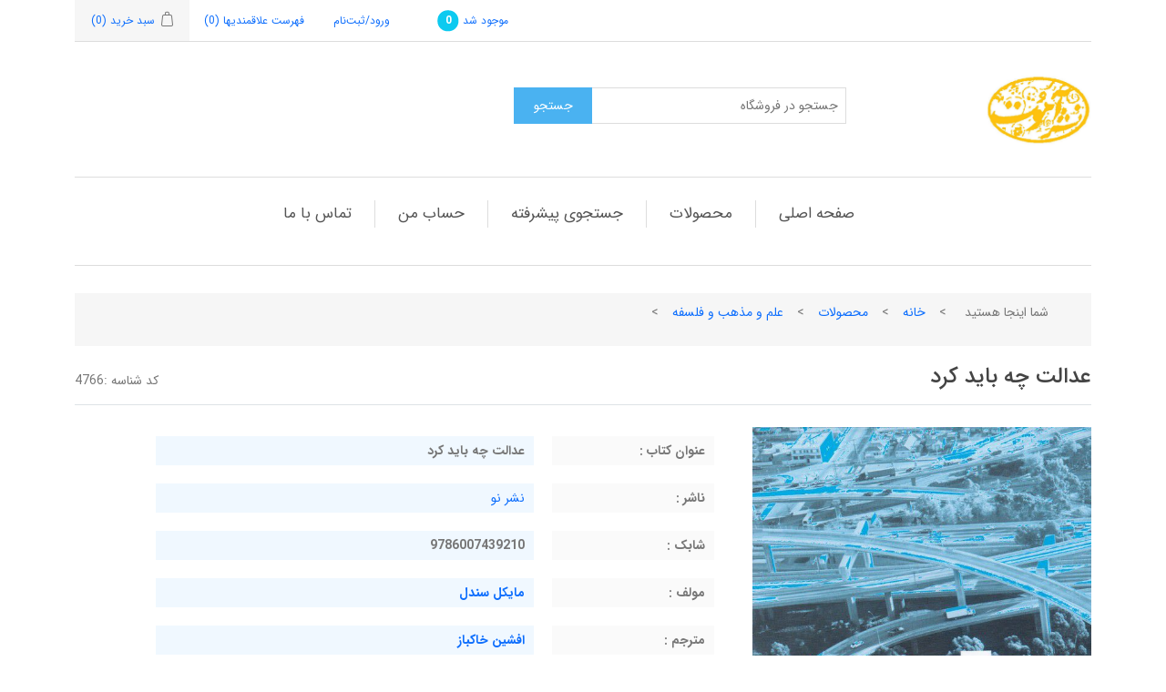

--- FILE ---
content_type: text/html; charset=utf-8
request_url: https://aamout.ir/product/detail/9434/%D8%B9%D8%AF%D8%A7%D9%84%D8%AA-%DA%86%D9%87-%D8%A8%D8%A7%DB%8C%D8%AF-%DA%A9%D8%B1%D8%AF
body_size: 12164
content:

<!DOCTYPE html>
<html dir="rtl" class="html-product-details-page">
    <head>
        <title>خرید اینترنتی کتاب از کتابفروشی آموت. عدالت چه باید کرد</title>
        <meta http-equiv="Content-type" content="text/html;charset=UTF-8" />
        <meta name="description" content="" />
        <meta name="keywords" content="" />
        <meta name="generator" content="kowsar" />
        <meta name="viewport" content="width=device-width, initial-scale=1" />
        <meta property="og:type" content="product" />
<meta property="og:title" content="عدالت چه باید کرد" />
<meta property="og:description" content="" />
<meta property="og:image" content="https://aamout.ir//Images/no-image-for-good.png" />
<meta property="og:url" content="https://aamout.ir/product/detail/9434/%D8%B9%D8%AF%D8%A7%D9%84%D8%AA-%DA%86%D9%87-%D8%A8%D8%A7%DB%8C%D8%AF-%DA%A9%D8%B1%D8%AF" />
<meta property="og:site_name" content="کتابفروشی آموت" />
<meta property="twitter:card" content="summary" />
<meta property="twitter:site" content="کتابفروشی آموت" />
<meta property="twitter:title" content="عدالت چه باید کرد" />
<meta property="twitter:description" content="" />
<meta property="twitter:image" content="https://aamout.ir//Images/no-image-for-good.png" />
<meta property="twitter:url" content="https://aamout.ir/product/detail/9434/%D8%B9%D8%AF%D8%A7%D9%84%D8%AA-%DA%86%D9%87-%D8%A8%D8%A7%DB%8C%D8%AF-%DA%A9%D8%B1%D8%AF" />

        
        
        
        <link href="/Content/css/pretty-checkbox.css" rel="stylesheet" type="text/css" />
<link href="/Themes/DefaultClean2/Content/css/fontiranStyle.css" rel="stylesheet" type="text/css" />
<link href="/Themes/DefaultClean2/Content/css/fontiran.css" rel="stylesheet" type="text/css" />
<link href="/Fonts/Fontawesome/font-awesome.min.css" rel="stylesheet" type="text/css" />
<link href="/Fonts/MaterialIcons/Style.css" rel="stylesheet" type="text/css" />
<link href="/Fonts/Themify-icons/Style.css" rel="stylesheet" type="text/css" />
<link href="/Fonts/Fontawesome.5.5/StyleSheet.css" rel="stylesheet" type="text/css" />
<link href="/Fonts/Fontawesome.5.5/fontawesome.min.css" rel="stylesheet" type="text/css" />
<link href="/Fonts/Fontawesome.5.5/all.min.css" rel="stylesheet" type="text/css" />
<link href="/Fonts/Stars/Style.css" rel="stylesheet" type="text/css" />
<link href="/Themes/DefaultClean2/Content/css/rating.css" rel="stylesheet" type="text/css" />
<link href="/Content/bootstrap/5.2.0/css/bootstrap.rtl.min.css" rel="stylesheet" type="text/css" />
<link href="/Content/jquery-ui-themes/smoothness/jquery-ui-1.10.3.custom.min.css" rel="stylesheet" type="text/css" />
<link href="/Themes/DefaultClean2/Content/css/styles.rtl.1.0.5.css" rel="stylesheet" type="text/css" />
<link href="/Themes/DefaultClean2/Content/css/owl.carousel.css" rel="stylesheet" type="text/css" />

        <script src="/Scripts/jquery.2.1.4.min.js" type="text/javascript"></script>
<script src="/Scripts/jquery-ui.1.11.1.js" type="text/javascript"></script>
<script src="/Scripts/jquery.validate.min.js" type="text/javascript"></script>
<script src="/Scripts/jquery.validate.unobtrusive.min.js" type="text/javascript"></script>
<script src="/Scripts/jquery-migrate-1.2.1.min.js" type="text/javascript"></script>
<script src="/Scripts/public.common.1.0.0.js" type="text/javascript"></script>
<script src="/Scripts/master.2.0.3.js" type="text/javascript"></script>
<script src="/Scripts/public.ajaxcart.js" type="text/javascript"></script>
<script src="/Scripts/ajaxcatalog-v2.2.7.js" type="text/javascript"></script>
<script src="/Plugins/Widgets.ProductAvailabilityNotify/Scripts/product-availability-notify.js" type="text/javascript"></script>
<script src="/Themes/DefaultClean2/Content/owl.carousel.min.js" type="text/javascript"></script>
<script src="/Themes/DefaultClean2/Content/script.js" type="text/javascript"></script>
<script src="/Content/bootstrap/5.2.0/js/bootstrap.min.js" type="text/javascript"></script>

        
        

        
        
<link rel="shortcut icon" href="https://aamout.ir/favicon.ico" />


    </head>
    <body>
        
<div class="modal fade" id="addToCartModal" tabindex="-1" aria-labelledby="addToCartModalLabel" aria-hidden="true">
    <div class="modal-dialog">
        <div class="modal-content">
            <div class="modal-header">
                <h5 class="modal-title" id="addToCartModalLabel">اضافه به سبد خرید</h5>
                <button type="button" class="btn-close" data-bs-dismiss="modal" aria-label="Close"></button>
            </div>
            <div class="modal-body">
                <input type="hidden" id="productid" />
                <input type="hidden" id="gtmitemid" />
                <div class="mb-3 d-flex flex-row flex-wrap">
                    <div class="col-auto col-md-3">
                        <label>عنوان کالا: </label>
                    </div>
                    <div class="col-auto col-md-9">
                        <input type="text" disabled class="form-control" id="goodname" />
                    </div>
                </div>
                <div class="mb-3 d-flex flex-row flex-wrap">
                    <div class="col-auto col-md-3">
                        <label for="txtQuantity" class="col-form-label">تعداد :</label>
                    </div>
                    <div class="col-auto col-md-2">
                        <input type="number" class="form-control" id="txtQuantity" value="1" />
                    </div>
                </div>
                <div class="mb-3">
                    <div class="message"></div>
                </div>
            </div>
            <div class="modal-footer">
                <button type="button" class="btn btn-secondary" data-bs-dismiss="modal">بستن</button>
                <button type="button" class="btn btn-primary" data-bs-dismiss="modal" onclick="Catalog.addToCart($('#txtQuantity').val(),$('#productid').val(),$('#gtmitemid').val())">افزودن به سبد خرید</button>
            </div>
        </div>
    </div>
</div>




    <div class="ajax-loading-block-window" style="display: none">
    </div>

<div id="dialog-notifications-success" title="اطلاع رسانی" style="display:none;">
</div>
<div id="dialog-notifications-error" title="خطا" style="display:none;">
</div>
<div id="bar-notification" class="bar-notification">
    <span class="close" title="ببند">&nbsp;</span>
</div>




<!--[if lte IE 7]>
    <div style="clear:both;height:59px;text-align:center;position:relative;">
        <a href="http://www.microsoft.com/windows/internet-explorer/default.aspx" target="_blank">
            <img src="/Themes/DefaultClean2/Content/images/ie_warning.jpg" height="42" width="820" alt="You are using an outdated browser. For a faster, safer browsing experience, upgrade for free today." />
        </a>
    </div>
<![endif]-->


<div class="master-wrapper-page container container-xxl">
    
    
<div class="header">
    
    <div class="header-upper">
        <div class="header-selectors-wrapper">
        </div>
        <div class="header-links-wrapper">
            
<script>
    $(document).ready(function () {
        $(document).bind({
            ShppingCartAdd: function (e) {
                debugger;
                $('.cart-qty').html('');
                $('.cart-qty').html(e.ShoppingCartCount);
                $('.ico-cart').attr('href', '/cart');
            }
        });

    });
</script>

<div class="header-links">
    <ul>
        <li>
            


<a href="/productavailabilitynotify/cart" class="ico-cart bg-extralight position-relative d-flex flex-row">
    <span class="me-3">موجود شد</span>
    <span class="position-absolute top-50 start-100 translate-middle badge rounded-pill bg-info product-availability-cart-qty lh-sm">0</span>
</a>

        </li>
        <li>
            
        </li>
        
            <li><a href="/login" class="ico-login color-white">ورود/ثبت‌نام</a></li>
                            <li>
                <a href="/wishlist" class="ico-wishlist">
                    <span class="wishlist-label">فهرست علاقمندیها</span>
                    <span class="wishlist-qty">(0)</span>
                </a>
            </li>
                    <li id="topcartlink">
                <a href="/cart" class="ico-cart">
                    <span class="cart-label">سبد خرید</span>
                    <span class="cart-qty">(0)</span>
                </a>
            </li>
    </ul>
            <script type="text/javascript">
            $(document).ready(function () {
                $('.header').on('mouseenter', '#topcartlink', function () {
                    $('#flyout-cart').addClass('active');
                });
                $('.header').on('mouseleave', '#topcartlink', function () {
                    $('#flyout-cart').removeClass('active');
                });
                $('.header').on('mouseenter', '#flyout-cart', function () {
                    $('#flyout-cart').addClass('active');
                });
                $('.header').on('mouseleave', '#flyout-cart', function () {
                    $('#flyout-cart').removeClass('active');
                });
            });
        </script>
</div>


            
        </div>
    </div>
    <div class="header-lower pt-4 pb-4">
        <div class="header-logo">
            
<a href="/">
    <img title="" alt="کتابفروشی آموت" src="https://aamout.ir/content/images/thumbs/0000045.jpeg" class="mw-100">
</a>
        </div>
        <div class="search-box store-search-box">
            

<script>
    $(document).ready(function () {
        Catalog.binding({ CheckCartToExistProduct: 'True', GtagEnable: 'False' });
    })
</script>

<div class="search-box-container mb-2">
    <input type="text" onkeypress="Catalog.searchKeyPress(event,this)" data-target="#searchButton"
           class="search-box-text" id="searchbox_small_searchterms" autocomplete="off" name="q" placeholder="جستجو در فروشگاه" />
    <input type="button" id="searchButton" onclick="Catalog.searchKeyword(this)" data-target="#searchbox_small_searchterms"
           class="button-1 search-box-button" value="جستجو" />
    <div class="clearfix"></div>
    
</div>




        </div>
        <div class="clear"></div>
    </div>
</div>


    <div class="header-menu">
        


    <ul class="top-menu">


        
        <li><a href="/">صفحه اصلی</a></li>
    <li>
        <a href="/search#!&amp;Group-5&GroupName-محصولات">
            محصولات
        </a>
                <div class="sublist-toggle"></div>
                <ul class="sublist first-level">
    <li>
        <a href="/search#!&amp;Group-1&GroupName-رمان و داستان ایرانی">
            رمان و داستان ایرانی
        </a>

    </li>
    <li>
        <a href="/search#!&amp;Group-2&GroupName-رمان و داستان خارجی">
            رمان و داستان خارجی
        </a>

    </li>
    <li>
        <a href="/search#!&amp;Group-10&GroupName-ادبیات کلاسیک ایران">
            ادبیات کلاسیک ایران
        </a>

    </li>
    <li>
        <a href="/search#!&amp;Group-11&GroupName-روانشناسی">
            روانشناسی
        </a>

    </li>
    <li>
        <a href="/search#!&amp;Group-12&GroupName-کودک و نوجوان">
            کودک و نوجوان
        </a>

    </li>
    <li>
        <a href="/search#!&amp;Group-14&GroupName-تاریخ و سیاست و جامعه">
            تاریخ و سیاست و جامعه
        </a>

    </li>
    <li>
        <a href="/search#!&amp;Group-16&GroupName-گفتگو، نقد و اصول داستان">
            گفتگو، نقد و اصول داستان
        </a>

    </li>
    <li>
        <a href="/search#!&amp;Group-18&GroupName-اسطوره و فرهنگ و افسانه">
            اسطوره و فرهنگ و افسانه
        </a>

    </li>
    <li>
        <a href="/search#!&amp;Group-20&GroupName-ادبیات کلاسیک جهان">
            ادبیات کلاسیک جهان
        </a>

    </li>
    <li>
        <a href="/search#!&amp;Group-28&GroupName-علم و مذهب و فلسفه">
            علم و مذهب و فلسفه
        </a>

    </li>
    <li>
        <a href="/search#!&amp;Group-30&GroupName-هنرها: موسیقی و تئاتر و ...">
            هنرها: موسیقی و تئاتر و ...
        </a>

    </li>
    <li>
        <a href="/search#!&amp;Group-36&GroupName-زبان اصلی">
            زبان اصلی
        </a>

    </li>
    <li>
        <a href="/search#!&amp;Group-40&GroupName-فرهنگ لغت">
            فرهنگ لغت
        </a>

    </li>
    <li>
        <a href="/search#!&amp;Group-42&GroupName-زندگینامه">
            زندگینامه
        </a>

    </li>
    <li>
        <a href="/search#!&amp;Group-50&GroupName-شعر">
            شعر
        </a>
                <div class="sublist-toggle"></div>
                <ul class="sublist ">
    <li>
        <a href="/search#!&amp;Group-39&GroupName-.">
            .
        </a>

    </li>
                </ul>

    </li>
    <li>
        <a href="/search#!&amp;Group-51&GroupName-کتاب صوتی">
            کتاب صوتی
        </a>

    </li>
    <li>
        <a href="/search#!&amp;Group-54&GroupName-نشر آموت">
            نشر آموت
        </a>

    </li>
    <li>
        <a href="/search#!&amp;Group-64&GroupName-نوشت‌افزار، هدیه و سرگرمی">
            نوشت‌افزار، هدیه و سرگرمی
        </a>

    </li>
    <li>
        <a href="/search#!&amp;Group-66&GroupName-متفرقه">
            متفرقه
        </a>

    </li>
    <li>
        <a href="/search#!&amp;Group-74&GroupName-جستار، روایت مستند">
            جستار، روایت مستند
        </a>

    </li>
                </ul>

    </li>
        <li><a href="/advancedsearch">جستجوی پیشرفته</a></li>
        <li><a href="/customer/info">حساب من</a></li>
        
        <li><a href="/contactus">تماس با ما</a></li>

    </ul>

    <div class="menu-toggle">دسته بندی ها</div>
    <ul class="top-menu mobile p-0">
        
    <li>
        <a href="/search#!&amp;Group-5&GroupName-محصولات">
            محصولات
        </a>
                <div class="sublist-toggle"></div>
                <ul class="sublist first-level">
    <li>
        <a href="/search#!&amp;Group-1&GroupName-رمان و داستان ایرانی">
            رمان و داستان ایرانی
        </a>

    </li>
    <li>
        <a href="/search#!&amp;Group-2&GroupName-رمان و داستان خارجی">
            رمان و داستان خارجی
        </a>

    </li>
    <li>
        <a href="/search#!&amp;Group-10&GroupName-ادبیات کلاسیک ایران">
            ادبیات کلاسیک ایران
        </a>

    </li>
    <li>
        <a href="/search#!&amp;Group-11&GroupName-روانشناسی">
            روانشناسی
        </a>

    </li>
    <li>
        <a href="/search#!&amp;Group-12&GroupName-کودک و نوجوان">
            کودک و نوجوان
        </a>

    </li>
    <li>
        <a href="/search#!&amp;Group-14&GroupName-تاریخ و سیاست و جامعه">
            تاریخ و سیاست و جامعه
        </a>

    </li>
    <li>
        <a href="/search#!&amp;Group-16&GroupName-گفتگو، نقد و اصول داستان">
            گفتگو، نقد و اصول داستان
        </a>

    </li>
    <li>
        <a href="/search#!&amp;Group-18&GroupName-اسطوره و فرهنگ و افسانه">
            اسطوره و فرهنگ و افسانه
        </a>

    </li>
    <li>
        <a href="/search#!&amp;Group-20&GroupName-ادبیات کلاسیک جهان">
            ادبیات کلاسیک جهان
        </a>

    </li>
    <li>
        <a href="/search#!&amp;Group-28&GroupName-علم و مذهب و فلسفه">
            علم و مذهب و فلسفه
        </a>

    </li>
    <li>
        <a href="/search#!&amp;Group-30&GroupName-هنرها: موسیقی و تئاتر و ...">
            هنرها: موسیقی و تئاتر و ...
        </a>

    </li>
    <li>
        <a href="/search#!&amp;Group-36&GroupName-زبان اصلی">
            زبان اصلی
        </a>

    </li>
    <li>
        <a href="/search#!&amp;Group-40&GroupName-فرهنگ لغت">
            فرهنگ لغت
        </a>

    </li>
    <li>
        <a href="/search#!&amp;Group-42&GroupName-زندگینامه">
            زندگینامه
        </a>

    </li>
    <li>
        <a href="/search#!&amp;Group-50&GroupName-شعر">
            شعر
        </a>
                <div class="sublist-toggle"></div>
                <ul class="sublist ">
    <li>
        <a href="/search#!&amp;Group-39&GroupName-.">
            .
        </a>

    </li>
                </ul>

    </li>
    <li>
        <a href="/search#!&amp;Group-51&GroupName-کتاب صوتی">
            کتاب صوتی
        </a>

    </li>
    <li>
        <a href="/search#!&amp;Group-54&GroupName-نشر آموت">
            نشر آموت
        </a>

    </li>
    <li>
        <a href="/search#!&amp;Group-64&GroupName-نوشت‌افزار، هدیه و سرگرمی">
            نوشت‌افزار، هدیه و سرگرمی
        </a>

    </li>
    <li>
        <a href="/search#!&amp;Group-66&GroupName-متفرقه">
            متفرقه
        </a>

    </li>
    <li>
        <a href="/search#!&amp;Group-74&GroupName-جستار، روایت مستند">
            جستار، روایت مستند
        </a>

    </li>
                </ul>

    </li>

                
    </ul>
    <script type="text/javascript">
        $(document).ready(function () {
            $('.menu-toggle').click(function () {
                $(this).siblings('.top-menu.mobile').slideToggle('slow');
            });
            $('.top-menu.mobile .sublist-toggle').click(function () {
                $(this).siblings('.sublist').slideToggle('slow');
            });
        });
    </script>





    </div>
    <div class="master-wrapper-content">

        <div class="master-column-wrapper">
            
<div class="center-1">
    

<link href="/Content/magnific-popup/magnific-popup.css" rel="stylesheet" />
<script src="/Scripts/jquery.magnific-popup.min.js"></script>
<script>
    $(document).ready(function () {
        $('.img-container').magnificPopup({
            //delegate: 'a', // child items selector, by clicking on it popup will open
            type: 'image',
            closeOnContentClick: true,
            image: {
                verticalFit: true
            },
            // other options
            gallery: {
                // options for gallery
                enabled: true
            }
        });
    })
</script>






    <div class="tm-breadcrumb-panel">
        <div class="breadcrumb">
            <ul class="uk-breadcrumb">
                <li>
                    <span class="uk-hidden-small">شما اینجا هستید</span>
                    <a class="uk-visible-small" href="/">

                    </a>
                    <span>></span>
                </li>
                <li itemscope itemtype="http://data-vocabulary.org/Breadcrumb" class="uk-hidden-small">
                    <a href="/" itemprop="url">
                        <span itemprop="title">خانه</span>

                    </a>
                    <span>></span>
                </li>
                    <li itemscope itemtype="http://data-vocabulary.org/Breadcrumb" class="uk-hidden-small">
                        <a href="/search#!&Group-5&GroupName-محصولات" itemprop="url">
                            <span itemprop="title">محصولات</span>

                        </a>
                        <span>></span>
                    </li>
                    <li itemscope itemtype="http://data-vocabulary.org/Breadcrumb" class="uk-hidden-small">
                        <a href="/search#!&Group-28&GroupName-علم و مذهب و فلسفه" itemprop="url">
                            <span itemprop="title">علم و مذهب و فلسفه</span>

                        </a>
                        <span>></span>
                    </li>
                <li class="current-item">عدالت چه باید کرد</li>

            </ul>
        </div>
    </div>


<div class="book-detail">
    <div class="col-12">
        <div class="title d-flex flex-row justify-content-between mb-4 pb-2 border-bottom align-items-center">
            <h4>عدالت چه باید کرد</h4>
            <div class="good-main-code">
                <span>کد شناسه :</span><span>4766</span>
            </div>
        </div>
        <div class="d-flex flex-row">
            <div class="col-md-4 image-wrapper">
                <img src="https://cdn.kowsarsamaneh.com/WebResources/aamout.ir/Images/Goods/BigImages/9786007439210.jpg" title="عدالت چه باید کرد" alt="عدالت چه باید کرد" />


            </div>

            <div class="description col-md-8">
                <ul>
                                <li>
                                    <div class="col-md-3 first"><strong>عنوان کتاب : </strong></div>
                                            <div class="col-md-7 last"><strong>عدالت چه باید کرد</strong></div>
                                </li>
                                <li>
                                    <div class="col-md-3 first"><strong>ناشر : </strong></div>
                                            <div class="col-md-7 last"><a href="/search#!&GoodExplain1-نشر نو&Equality-true">نشر نو</a></div>
                                </li>
                                <li>
                                    <div class="col-md-3 first"><strong>شابک : </strong></div>
                                            <div class="col-md-7 last"><strong>9786007439210</strong></div>
                                </li>

                                    <li>
                                        <div class="col-md-3 first"><strong>مولف : </strong></div>
                                                <div class="col-md-7 last"><a href="/search#!&Nvarchar1-مایکل سندل&Equality-true"><strong>مایکل سندل</strong></a></div>
                                    </li>
                                    <li>
                                        <div class="col-md-3 first"><strong>مترجم : </strong></div>
                                                <div class="col-md-7 last"><a href="/search#!&Nvarchar2-افشین خاکباز&Equality-true"><strong>افشین خاکباز</strong></a></div>
                                    </li>


                    <li>
                        <div class="col-md-3 first"><strong>قيمت : </strong></div>
                        <div class="col-md-7 last">
                                <strong class="old-price">5,300,000 ریال</strong>

                            <strong class="new-price">4,770,000 ریال</strong>
                        </div>
                    </li>
                    <li>
                            <input type="button" class="btn btn-common product-details-add-to-cart-button btnAddToCart" data-target="#googletag-9434" data-bs-toggle="modal" data-bs-target="#addToCartModal"
                                   data-bs-goodcode="9434" data-bs-goodname="عدالت چه باید کرد" value="اضافه به سبد خرید" />                     </li>
                    



                </ul>
            </div>
        </div>









    </div>
    <div class=" product-review col-12 mb-4">
        <div class="col-12 col-md-6">
            

<div class="woocommerce panel entry-content wc-tab mb-3" id="tab-reviews" role="tabpanel" aria-labelledby="tab-title-reviews" style="display: block;">
    <div id="reviews">
        <div id="review_form_wrapper">
            <div id="review_form">
                <div id="respond" class="comment-respond">
                    <span id="reply-title" class="comment-reply-title">
                        <span>بررسی و نظر خود را بنویسید</span>
                        <small>
                            <a rel="nofollow" id="cancel-comment-reply-link" href="/korando/shop/furniture/donec-eu-libero/#respond" style="display:none;">انصراف</a>
                        </small>
                    </span>
<form action="/productreviewsajax" class="comment-form" id="ProductReviewsForm" method="post"><input name="__RequestVerificationToken" type="hidden" value="tyIGkAmSMcJy19uvaZELRhELpF-QmgDbk145xvxhD-PQ-WVu-Fh2CWoACx2DN0kTXpwxKU5kjxa63UtL2dSwtu6KXjKzVXhpCrbNUuKL7yI1" />                        <input type="hidden" name="productId" value="9434" id="productId">
                        <div class="comment-form-rating d-flex flex-row justify-content-between align-items-center mb-3 mt-3">
                            <label for="AddProductReview_Rating">امتیاز</label>
                            <p class="stars m-0">
                                <span>
                                    <a class="star-1" data-value="1" href="javascript:void(0)">1</a>
                                    <a class="star-2" data-value="2" href="javascript:void(0)">2</a>
                                    <a class="star-3" data-value="3" href="javascript:void(0)">3</a>
                                    <a class="star-4" data-value="4" href="javascript:void(0)">4</a>
                                    <a class="star-5" data-value="5" href="javascript:void(0)">5</a>
                                </span>
                            </p>
                            <select name="rating" id="rating" required="" style="display: none;">
                                <option value="">Rate…</option>
                                <option value="5">عالی</option>
                                <option value="4">Good</option>
                                <option value="3">Average</option>
                                <option value="2">Not that bad</option>
                                <option value="1">بد</option>
                            </select>
                        </div>
                        <p class="comment-form-comment">
                            <label for="AddProductReview_Title">عنوان بررسی</label>
                            <input class="review-title form-control" disabled="disabled" id="AddProductReview_Title" name="AddProductReview.Title" type="text" value="" />
                            &nbsp;<span class="required">*</span>
                            <span class="field-validation-valid" data-valmsg-for="AddProductReview.Title" data-valmsg-replace="true"></span>
                        </p>
                        <p class="comment-form-comment">
                            <label for="AddProductReview_ReviewText">متن بررسی</label>
                            <textarea class="review-text form-control" cols="20" disabled="disabled" id="AddProductReview_ReviewText" name="AddProductReview.ReviewText" rows="2">
</textarea>
                            &nbsp;<span class="required">*</span>
                            <span class="field-validation-valid" data-valmsg-for="AddProductReview.ReviewText" data-valmsg-replace="true"></span>
                        </p>
                        <input name="wpml_language_code" type="hidden" value="en">
                        <p class="form-submit">
                            <input type="submit" name="add-review" class="btn btn-success submit button write-product-review-button" value="ثبت بررسی" />
                          
                        </p>
</form>
                </div><!-- #respond -->
            </div>
        </div>


        
        
        <div id="comments">
            <h2 class="woocommerce-Reviews-title"> 0 نظر</h2>
            <ol class="commentlist">
                
            </ol>
        </div>

        
        <div class="clear"></div>
    </div>
</div>


<script>
    // Attach a submit handler to the form
    $("#ProductReviewsForm").submit(function (event) {
        debugger;
        // Stop form from submitting normally
        event.preventDefault();
        var productReviewsModel = {};
        var captchaValid;
        // Get some values from elements on the page:
        var $form = $(this);
        productReviewsModel.GoodCode = $form.find("input[name='productId']").val();
        productReviewsModel.ProductName = 'عدالت چه باید کرد';
        productReviewsModel.ProductSeName = 'عدالت-چه-باید-کرد';
        productReviewsModel.AddProductReview = {};
        productReviewsModel.AddProductReview.Title = $form.find("input[name='AddProductReview.Title']").val();
        productReviewsModel.AddProductReview.ReviewText = $form.find("textarea[name='AddProductReview.ReviewText']").val();
        productReviewsModel.AddProductReview.Rating = $form.find("select[name=rating]").val();
        productReviewsModel.AddProductReview.DisplayCaptcha = false;
        url = $form.attr("action");
        productId = $form.find("input[name='productId']").val();
        captchaValid = false;
        // Send the data using post
        //var posting = $.post(url, { productId: productId, model: productReviewsModel, captchaValid: captchaValid });
        $.eShop.ajax({
            url: url,
            type:'POST',
            data: addAntiForgeryToken({ productId: productId, model: productReviewsModel, captchaValid: captchaValid }),
            success: function (data) {
                debugger;
                if (data.AddProductReview.SuccessfullyAdded) {
                    displayBarNotification(data.AddProductReview.Result, 'success');
                    $form.find("input[name='AddProductReview.Title']").val("");
                    $form.find("textarea[name='AddProductReview.ReviewText']").val("");
                    $form.find("select[name=rating]").val("");
                } else {
                    displayBarNotification(data.AddProductReview.Result, 'error');
                }
            }
        })
    });
    
</script>



        </div>
    </div>
    <div class="col-12 col-md-12">
        

<script>
    $(document).ready(function(){
        
    });
</script>

    <section class="related products related">
        <div class="title1">
            <h3>محصولات مرتبط</h3>
        </div>

        <div class="shop-products products grid-view sidebar owl-carousel owl-theme">




<div class="item">
    <div class="thumbnail card">
        <a href="/product/detail/1656/%DA%86%DB%8C%D8%B2-%D9%87%D8%A7-%D8%B5%D8%B1%D9%81%D8%A7-%D9%87%D8%B3%D8%AA%D9%86%D8%AF-%D9%81%D9%84%D8%B3%D9%81%D9%87-%D8%AF%D8%B1-%D8%B4%D8%B9%D8%B1-%D9%88%D8%A7%D9%84%D8%A7%D8%B3-%D8%A7%D8%B3%D8%AA%DB%8C%D9%88%D9%86%D8%B3">
            <img src='https://cdn.kowsarsamaneh.com/WebResources/aamout.ir/Images/Goods/BigImages/9786009785773.jpg' class="cover card-img-top" alt="چیز ها صرفا هستند فلسفه در شعر والاس استیونس" title='چیز ها صرفا هستند فلسفه در شعر والاس استیونس' />
        </a>

        <div class="card-body d-flex flex-column justify-content-between">
            <a href="/product/detail/1656/%DA%86%DB%8C%D8%B2-%D9%87%D8%A7-%D8%B5%D8%B1%D9%81%D8%A7-%D9%87%D8%B3%D8%AA%D9%86%D8%AF-%D9%81%D9%84%D8%B3%D9%81%D9%87-%D8%AF%D8%B1-%D8%B4%D8%B9%D8%B1-%D9%88%D8%A7%D9%84%D8%A7%D8%B3-%D8%A7%D8%B3%D8%AA%DB%8C%D9%88%D9%86%D8%B3" class="book_link_title">چیز ها صرفا هستند فلسفه در شعر والاس استیونس</a>
            <div class="ratings">
                <div class="star-rating" style="">
                    <span style="width:0%;">
                        Rated
                        <strong class="rating">5.00</strong> out of 5 based on
                        <span class="rating">0</span>
                        بررسی
                    </span>
                </div>
                <div class="clear"></div>
            </div>
            <div class="price-wrapper">
                    <div class="item_price">
                        <span class="old-price text-decoration-line-through text-danger">150,000 ریال</span>
                    </div>
                <div class="final_item_price">
                    <span class="price">135,000 ریال</span>
                </div>
            </div>

            <div class="button-wrapper">
                        <span>موجود نیست</span>
            </div>


        </div>
    </div>

</div>




<div class="item">
    <div class="thumbnail card">
        <a href="/product/detail/2586/%D8%AF%DB%8C%D9%86%D9%87%D8%A7%DB%8C-%DA%98%D8%A7%D9%BE%D9%86%DB%8C">
            <img src='https://cdn.kowsarsamaneh.com/WebResources/aamout.ir/Images/Goods/BigImages/9789643057367.jpg' class="cover card-img-top" alt="دینهای ژاپنی" title='دینهای ژاپنی' />
        </a>

        <div class="card-body d-flex flex-column justify-content-between">
            <a href="/product/detail/2586/%D8%AF%DB%8C%D9%86%D9%87%D8%A7%DB%8C-%DA%98%D8%A7%D9%BE%D9%86%DB%8C" class="book_link_title">دینهای ژاپنی</a>
            <div class="ratings">
                <div class="star-rating" style="">
                    <span style="width:0%;">
                        Rated
                        <strong class="rating">5.00</strong> out of 5 based on
                        <span class="rating">0</span>
                        بررسی
                    </span>
                </div>
                <div class="clear"></div>
            </div>
            <div class="price-wrapper">
                    <div class="item_price">
                        <span class="old-price text-decoration-line-through text-danger">215,000 ریال</span>
                    </div>
                <div class="final_item_price">
                    <span class="price">193,500 ریال</span>
                </div>
            </div>

            <div class="button-wrapper">
                        <span>موجود نیست</span>
            </div>


        </div>
    </div>

</div>




<div class="item">
    <div class="thumbnail card">
        <a href="/product/detail/2588/%D8%AF%DB%8C%D9%86-%DB%8C%D9%87%D9%88%D8%AF">
            <img src='https://cdn.kowsarsamaneh.com/WebResources/aamout.ir/Images/Goods/BigImages/9789643056636.jpg' class="cover card-img-top" alt="دین یهود" title='دین یهود' />
        </a>

        <div class="card-body d-flex flex-column justify-content-between">
            <a href="/product/detail/2588/%D8%AF%DB%8C%D9%86-%DB%8C%D9%87%D9%88%D8%AF" class="book_link_title">دین یهود</a>
            <div class="ratings">
                <div class="star-rating" style="">
                    <span style="width:0%;">
                        Rated
                        <strong class="rating">5.00</strong> out of 5 based on
                        <span class="rating">0</span>
                        بررسی
                    </span>
                </div>
                <div class="clear"></div>
            </div>
            <div class="price-wrapper">
                    <div class="item_price">
                        <span class="old-price text-decoration-line-through text-danger">450,000 ریال</span>
                    </div>
                <div class="final_item_price">
                    <span class="price">405,000 ریال</span>
                </div>
            </div>

            <div class="button-wrapper">
                        <span>موجود نیست</span>
            </div>


        </div>
    </div>

</div>




<div class="item">
    <div class="thumbnail card">
        <a href="/product/detail/2590/%D8%AF%DB%8C%D9%86-%D8%A8%D9%88%D8%AF%D8%A7">
            <img src='https://cdn.kowsarsamaneh.com/WebResources/aamout.ir/Images/Goods/BigImages/9789643057244.jpg' class="cover card-img-top" alt="دین بودا" title='دین بودا' />
        </a>

        <div class="card-body d-flex flex-column justify-content-between">
            <a href="/product/detail/2590/%D8%AF%DB%8C%D9%86-%D8%A8%D9%88%D8%AF%D8%A7" class="book_link_title">دین بودا</a>
            <div class="ratings">
                <div class="star-rating" style="">
                    <span style="width:0%;">
                        Rated
                        <strong class="rating">5.00</strong> out of 5 based on
                        <span class="rating">0</span>
                        بررسی
                    </span>
                </div>
                <div class="clear"></div>
            </div>
            <div class="price-wrapper">
                    <div class="item_price">
                        <span class="old-price text-decoration-line-through text-danger">175,000 ریال</span>
                    </div>
                <div class="final_item_price">
                    <span class="price">157,500 ریال</span>
                </div>
            </div>

            <div class="button-wrapper">
                        <span>موجود نیست</span>
            </div>


        </div>
    </div>

</div>




<div class="item">
    <div class="thumbnail card">
        <a href="/product/detail/3132/%D8%B4%D9%87%D8%B1%DB%8C%D8%A7%D8%B1">
            <img src='https://cdn.kowsarsamaneh.com/WebResources/aamout.ir/Images/Goods/BigImages/9789644162909.jpg' class="cover card-img-top" alt="شهریار" title='شهریار' />
        </a>

        <div class="card-body d-flex flex-column justify-content-between">
            <a href="/product/detail/3132/%D8%B4%D9%87%D8%B1%DB%8C%D8%A7%D8%B1" class="book_link_title">شهریار</a>
            <div class="ratings">
                <div class="star-rating" style="">
                    <span style="width:0%;">
                        Rated
                        <strong class="rating">5.00</strong> out of 5 based on
                        <span class="rating">0</span>
                        بررسی
                    </span>
                </div>
                <div class="clear"></div>
            </div>
            <div class="price-wrapper">
                    <div class="item_price">
                        <span class="old-price text-decoration-line-through text-danger">3,000,000 ریال</span>
                    </div>
                <div class="final_item_price">
                    <span class="price">2,700,000 ریال</span>
                </div>
            </div>

            <div class="button-wrapper">
                    <a href="javascript:void(0)" class="btn btn-common product-box-add-to-cart-button btn btn-default" data-bs-toggle="modal" data-bs-target="#addToCartModal"
                                        data-bs-goodcode="3132" data-bs-goodname="شهریار">
                        خرید کالا
                        <i class="fas fa-cart-plus"></i>
                    </a>
            </div>


        </div>
    </div>

</div>




<div class="item">
    <div class="thumbnail card">
        <a href="/product/detail/3331/%D8%A7%D8%AF%DB%8C%D8%A7%D9%86-%D9%88-%D9%85%DA%A9%D8%AA%D8%A8%D9%87%D8%A7%DB%8C-%D9%81%D9%84%D8%B3%D9%81%DB%8C-%D9%87%D9%86%D8%AF">
            <img src='https://cdn.kowsarsamaneh.com/WebResources/aamout.ir/Images/Goods/BigImages/9789643213879.jpg' class="cover card-img-top" alt="ادیان و مکتبهای فلسفی هند" title='ادیان و مکتبهای فلسفی هند' />
        </a>

        <div class="card-body d-flex flex-column justify-content-between">
            <a href="/product/detail/3331/%D8%A7%D8%AF%DB%8C%D8%A7%D9%86-%D9%88-%D9%85%DA%A9%D8%AA%D8%A8%D9%87%D8%A7%DB%8C-%D9%81%D9%84%D8%B3%D9%81%DB%8C-%D9%87%D9%86%D8%AF" class="book_link_title">ادیان و مکتبهای فلسفی هند</a>
            <div class="ratings">
                <div class="star-rating" style="">
                    <span style="width:0%;">
                        Rated
                        <strong class="rating">5.00</strong> out of 5 based on
                        <span class="rating">0</span>
                        بررسی
                    </span>
                </div>
                <div class="clear"></div>
            </div>
            <div class="price-wrapper">
                    <div class="item_price">
                        <span class="old-price text-decoration-line-through text-danger">2,500,000 ریال</span>
                    </div>
                <div class="final_item_price">
                    <span class="price">2,250,000 ریال</span>
                </div>
            </div>

            <div class="button-wrapper">
                        <span>موجود نیست</span>
            </div>


        </div>
    </div>

</div>




<div class="item">
    <div class="thumbnail card">
        <a href="/product/detail/3669/%DA%AF%D9%81%D8%AA%DA%AF%D9%88-%D8%A8%D8%A7-%D8%AE%D8%AF%D8%A72">
            <img src='https://cdn.kowsarsamaneh.com/WebResources/aamout.ir/Images/Goods/BigImages/9789646839328.jpg' class="cover card-img-top" alt="گفتگو با خدا2" title='گفتگو با خدا2' />
        </a>

        <div class="card-body d-flex flex-column justify-content-between">
            <a href="/product/detail/3669/%DA%AF%D9%81%D8%AA%DA%AF%D9%88-%D8%A8%D8%A7-%D8%AE%D8%AF%D8%A72" class="book_link_title">گفتگو با خدا2</a>
            <div class="ratings">
                <div class="star-rating" style="">
                    <span style="width:0%;">
                        Rated
                        <strong class="rating">5.00</strong> out of 5 based on
                        <span class="rating">0</span>
                        بررسی
                    </span>
                </div>
                <div class="clear"></div>
            </div>
            <div class="price-wrapper">
                    <div class="item_price">
                        <span class="old-price text-decoration-line-through text-danger">2,000,000 ریال</span>
                    </div>
                <div class="final_item_price">
                    <span class="price">1,800,000 ریال</span>
                </div>
            </div>

            <div class="button-wrapper">
                        <span>موجود نیست</span>
            </div>


        </div>
    </div>

</div>




<div class="item">
    <div class="thumbnail card">
        <a href="/product/detail/3937/%DA%AF%D8%B2%DB%8C%D8%AF%D9%87-%DA%A9%D8%A7%D9%81%DB%8C-%D8%AF%D9%88%D8%B1%D9%87-6-%D8%AC%D9%84%D8%AF%DB%8C">
            <img src='https://cdn.kowsarsamaneh.com/WebResources/aamout.ir/Images/Goods/BigImages/no-image-for-good.png' class="cover card-img-top" alt="گزیده کافی دوره 6 جلدی" title='گزیده کافی دوره 6 جلدی' />
        </a>

        <div class="card-body d-flex flex-column justify-content-between">
            <a href="/product/detail/3937/%DA%AF%D8%B2%DB%8C%D8%AF%D9%87-%DA%A9%D8%A7%D9%81%DB%8C-%D8%AF%D9%88%D8%B1%D9%87-6-%D8%AC%D9%84%D8%AF%DB%8C" class="book_link_title">گزیده کافی دوره 6 جلدی</a>
            <div class="ratings">
                <div class="star-rating" style="">
                    <span style="width:0%;">
                        Rated
                        <strong class="rating">5.00</strong> out of 5 based on
                        <span class="rating">0</span>
                        بررسی
                    </span>
                </div>
                <div class="clear"></div>
            </div>
            <div class="price-wrapper">
                    <div class="item_price">
                        <span class="old-price text-decoration-line-through text-danger">300,000 ریال</span>
                    </div>
                <div class="final_item_price">
                    <span class="price">270,000 ریال</span>
                </div>
            </div>

            <div class="button-wrapper">
                        <span>موجود نیست</span>
            </div>


        </div>
    </div>

</div>




<div class="item">
    <div class="thumbnail card">
        <a href="/product/detail/3981/%DA%AF%D9%81%D8%AA%DA%AF%D9%88-%D8%A8%D8%A7-%D8%AE%D8%AF%D8%A7-1">
            <img src='https://cdn.kowsarsamaneh.com/WebResources/aamout.ir/Images/Goods/BigImages/9789646766976.jpg' class="cover card-img-top" alt="گفتگو با خدا 1" title='گفتگو با خدا 1' />
        </a>

        <div class="card-body d-flex flex-column justify-content-between">
            <a href="/product/detail/3981/%DA%AF%D9%81%D8%AA%DA%AF%D9%88-%D8%A8%D8%A7-%D8%AE%D8%AF%D8%A7-1" class="book_link_title">گفتگو با خدا 1</a>
            <div class="ratings">
                <div class="star-rating" style="">
                    <span style="width:0%;">
                        Rated
                        <strong class="rating">5.00</strong> out of 5 based on
                        <span class="rating">0</span>
                        بررسی
                    </span>
                </div>
                <div class="clear"></div>
            </div>
            <div class="price-wrapper">
                    <div class="item_price">
                        <span class="old-price text-decoration-line-through text-danger">170,000 ریال</span>
                    </div>
                <div class="final_item_price">
                    <span class="price">153,000 ریال</span>
                </div>
            </div>

            <div class="button-wrapper">
                        <span>موجود نیست</span>
            </div>


        </div>
    </div>

</div>




<div class="item">
    <div class="thumbnail card">
        <a href="/product/detail/4110/%D9%82%D8%B5%D8%B5-%D8%A7%D9%84%D8%A7%D9%86%D8%A8%DB%8C%D8%A7">
            <img src='https://cdn.kowsarsamaneh.com/WebResources/aamout.ir/Images/Goods/BigImages/9789644453953.jpg' class="cover card-img-top" alt="قصص الانبیا" title='قصص الانبیا' />
        </a>

        <div class="card-body d-flex flex-column justify-content-between">
            <a href="/product/detail/4110/%D9%82%D8%B5%D8%B5-%D8%A7%D9%84%D8%A7%D9%86%D8%A8%DB%8C%D8%A7" class="book_link_title">قصص الانبیا</a>
            <div class="ratings">
                <div class="star-rating" style="">
                    <span style="width:0%;">
                        Rated
                        <strong class="rating">5.00</strong> out of 5 based on
                        <span class="rating">0</span>
                        بررسی
                    </span>
                </div>
                <div class="clear"></div>
            </div>
            <div class="price-wrapper">
                    <div class="item_price">
                        <span class="old-price text-decoration-line-through text-danger">230,000 ریال</span>
                    </div>
                <div class="final_item_price">
                    <span class="price">207,000 ریال</span>
                </div>
            </div>

            <div class="button-wrapper">
                        <span>موجود نیست</span>
            </div>


        </div>
    </div>

</div>
        </div>

    </section>

    </div>
</div>

</div>




        </div>
    </div>

</div>

<div class="footer">
    <div class="container container-xxl">
        <div class="footer-upper">
            <div class="footer-block information">
                <div class="title">
                    <strong>اطلاعات</strong>
                </div>
                <ul class="list">
                        <li><a href="/sitemap">نقشه سایت</a></li>
                                            <li><a>ارسال و بازگرداندن</a></li>
                        <li><a>اعلامیه حفظ حریم خصوصی</a></li>
                        <li><a>قوانین و مقررات</a></li>
                        <li><a>درباره ما</a></li>
                    <li><a href="/contactus">تماس با ما</a></li>
                </ul>
            </div>
            <div class="footer-block customer-service">
                <div class="title">
                    <strong>خدمات مشتریان</strong>
                </div>
                <ul class="list">
                    <li><a href="/product/search">جستجو</a> </li>
                        <li><a href="/news?CategoryId=0">اخبار</a></li>

                                        
                </ul>
            </div>
            <div class="footer-block my-account">
                <div class="title">
                    <strong>حساب من</strong>
                </div>
                <ul class="list">
                    <li><a href="/customer/info">حساب من</a></li>
                    <li><a href="/order/history">سفارشات</a></li>
                    <li><a href="/customer/addresses">ادرس ها</a></li>
                        <li><a href="/cart">سبد خرید</a></li>
                                            <li><a href="/wishlist">فهرست علاقمندیها</a></li>

                </ul>
            </div>
            <div class="footer-block follow-us">
                <div class="social">
                    <div class="title">
                        <strong>ما را دنبال کنید</strong>
                    </div>
                    
<ul class="networks">

    <li class="instagram"><a href="https://www.instagram.com/aamoutbookstore/" target="_blank">footer.followus.instagram</a></li>
    <li class="telegram"><a href="https://telegram.me/AAMOUTBOOKSTORE" target="_blank">footer.followus.telegram</a></li>

                <li class="rss"><a href="/news/rss/1">خبرخوان</a></li>
        </ul>

                    <div class="enamad">
                        <a referrerpolicy='origin' target='_blank' href='https://trustseal.enamad.ir/?id=194740&Code=EUNDN2HUNyoNy4s3sSLC'><img referrerpolicy='origin' src='https://trustseal.enamad.ir/logo.aspx?id=194740&Code=EUNDN2HUNyoNy4s3sSLC' alt='' style='cursor:pointer' code='EUNDN2HUNyoNy4s3sSLC'></a>
                    </div>
                    <div class="samandehi">
                        <img id='nbqejxlzesgtnbqenbqeapfu' style ='cursor:pointer' onclick='window.open("https://logo.samandehi.ir/Verify.aspx?id=210225&p=uiwkrfthobpduiwkuiwkdshw", "Popup","toolbar=no, scrollbars=no, location=no, statusbar=no, menubar=no, resizable=0, width=450, height=630, top=30")' alt ='logo-samandehi' src='https://logo.samandehi.ir/logo.aspx?id=210225&p=odrfnbpdlymaodrfodrfujyn' />
                    </div>
                </div>
                
            </div>
        </div>
        <div class="footer-lower">
            <div class="footer-info">
                <span class="footer-disclaimer">حق چاپ محفوظ است</span>
                <span class="footer-tax-shipping">
                    همه قیمت های وارد شده بدون مالیات هستند. به استثنا <a href="">ارسال</a>
                </span>

            </div>

            <div class="footer-powered-by">
                طراحی و پیاده سازی توسط <a href="http://www.kits.ir/">کوثر سامانه پرداز</a>
            </div>

            
        </div>
    </div>
</div>
<script type="text/javascript">
    $(document).ready(function () {
        $('.footer-block .title').click(function () {
            var e = window, a = 'inner';
            if (!('innerWidth' in window)) {
                a = 'client';
                e = document.documentElement || document.body;
            }
            var result = { width: e[a + 'Width'], height: e[a + 'Height'] };
            if (result.width < 769) {
                $(this).siblings('.list').slideToggle('slow');
            }
        });
    });
</script>
<script type="text/javascript">
    $(document).ready(function () {
        $('.block .title').click(function () {
            var e = window, a = 'inner';
            if (!('innerWidth' in window)) {
                a = 'client';
                e = document.documentElement || document.body;
            }
            var result = { width: e[a + 'Width'], height: e[a + 'Height'] };
            if (result.width < 1001) {
                $(this).siblings('.listbox').slideToggle('slow');
            }
        });
    });
</script>



        
        <script src="/Scripts/jquery-ui-slider-pips.js" type="text/javascript"></script>
<script src="/Scripts/calendar.js" type="text/javascript"></script>
<script src="/Scripts/jquery.Bootstrap-PersianDateTimePicker.js" type="text/javascript"></script>

        <script type="text/javascript">
            AjaxCart.init(false, '.cart-qty', '.wishlist-qty', '#flyout-cart');
        </script>

    </body>
    </html>


--- FILE ---
content_type: application/javascript
request_url: https://aamout.ir/Plugins/Widgets.ProductAvailabilityNotify/Scripts/product-availability-notify.js
body_size: 451
content:
var productavailabilitynotify = {
    init: function (options) {
        $.extend(productavailabilitynotify, options);
        if (this.anotifyme == undefined)
            this.anotifyme = '';
        if (this.dnotifyme == undefined)
            this.dnotifyme = '';
        if (this.activeClass == undefined)
            this.activeClass = 'btn-outline-success';
        if (this.deactiveClass == undefined)
            this.deactiveClass = 'btn-outline-danger';

    },
    notify: function (e, atext, dtext) {
        var $this = $(e.target);
        var value = $this.data('goodcode');
        var name = $this.data('goodname');
        var command = $this.data('command');
        if (command == 'active') {
            $.eShop.ajax({
                url: location.origin + '/productavailabilitynotify/active',
                type: 'POST',
                data: { goodcode: value, goodName: name },
                success: function (data) {
                    if (data.Success) {
                        $this.data('command', 'deactive');
                        $this.removeClass('disable').removeClass(productavailabilitynotify.activeClass).addClass('enable').addClass(productavailabilitynotify.deactiveClass);
                        $this.html(productavailabilitynotify.dnotifyme);
                        displayBarNotification(data.Message, 'success', 5000);
                    } else {
                        displayBarNotification(data.Message, 'error', 5000);
                    }
                }
            })
        } else {
            $.eShop.ajax({
                url: location.origin + '/productavailabilitynotify/deactive',
                type: 'POST',
                data: { goodcode: value },
                success: function (data) {
                    if (data.Success) {
                        $this.data('command', 'active');
                        $this.removeClass('enable').removeClass(productavailabilitynotify.deactiveClass).addClass('disable').addClass(productavailabilitynotify.activeClass);
                        $this.html(productavailabilitynotify.anotifyme);
                        displayBarNotification(data.Message, 'success', 5000);
                    } else {
                        displayBarNotification(data.Message, 'error', 5000);
                    }
                }
            })
        }
    }
}
